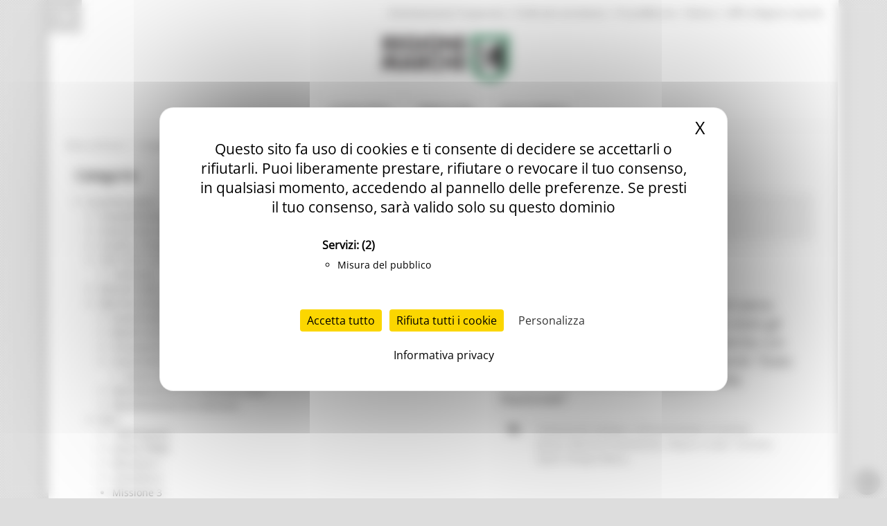

--- FILE ---
content_type: text/html; charset=utf-8
request_url: https://www.regione.marche.it/News-ed-Eventi/Categorie/Term/2349/Report%20e%20Dati
body_size: 18977
content:
<!-- Tempo di esecuzione: 47 ms -->
<!DOCTYPE html>
<html  lang="it-IT">
<head id="Head"><script src="/tarteaucitron/tarteaucitron.min.js"></script>
<script type="text/javascript">
    var _paq = window._paq = window._paq || [];
    _paq.push(['trackPageView']);
    _paq.push(['enableLinkTracking']);
    _paq.push(['optUserOut']);

    (function () {
        var u = "//webanalytics.regione.marche.it/";
        _paq.push(['setTrackerUrl', u + 'matomo.php']);
        _paq.push(['setSiteId', '1']);

        // Add this code below within the Matomo JavaScript tracker code
        // Important: the tracker url includes the /matomo.php
        var secondaryTrackerUrl = 'https://ingestion.webanalytics.italia.it/matomo.php';
        var secondaryWebsiteId = 'RBJ3Bbr3X6';
        // Also send all of the tracking data to this other Matomo server, in website ID 77
        _paq.push(['addTracker', secondaryTrackerUrl, secondaryWebsiteId]);
        // That's it!

        var d = document, g = d.createElement('script'), s = d.getElementsByTagName('script')[0];
        g.type = 'text/javascript'; g.async = true; g.src = u + 'matomo.js'; s.parentNode.insertBefore(g, s);
    })();
</script>
<script>
    var waitForTrackerCount = 0;
    function matomoWaitForTracker() {
        if (typeof _paq === 'undefined' || typeof tarteaucitron === 'undefined') {
            if (waitForTrackerCount < 40) {
                setTimeout(matomoWaitForTracker, 250);
                waitForTrackerCount++;
                return;
            }
        }
        // Initialise Tarteaucitron after the tracker is loaded script
        //tarteaucitron.init({
        //    //optionally add non-default Tarteaucitron configs here
        //});
        tarteaucitron.services.MatomoAnalytics = {
            "key": "MatomoAnalytics",
            "type": "analytic",
            "name": "Matomo Analytics",
            "needConsent": true,
            "cookies": ['_pk_id', '_pk_sess', '_pk_ref'],
            "js": function () {
                "use strict";
                // When user allow cookie
                ('Matomo cookies accepted');
                var _paq = window._paq = window._paq || [];
                _paq.push(['setConsentGiven']);
            },
            "fallback": function () {
                "use strict";
                // when use deny cookie
                ('Matomo cookies rejected');
                var _paq = window._paq = window._paq || [];
                _paq.push(['forgetConsentGiven']);
                _paq.push(['deleteCookies']);
            }
        };
        // Ensure that tarteaucitron is loaded before pushing the job
        tarteaucitron.job = tarteaucitron.job || [];
        tarteaucitron.job.push('MatomoAnalytics');
    }
    document.addEventListener('DOMContentLoaded', matomoWaitForTracker);

</script>
<script type="text/javascript">
    tarteaucitron.init({
        "privacyUrl": "/Informativa-privacy", /* Privacy policy url */
        "bodyPosition": "top", /* top to bring it as first element for accessibility */

        "hashtag": "#tarteaucitron", /* Open the panel with this hashtag */
        "cookieName": "tarteaucitron", /* Cookie name */

        "orientation": "middle", /* Banner position (top - bottom) */

        "groupServices": true, /* Group services by category */
        "showDetailsOnClick": true, /* Click to expand the description */
        "serviceDefaultState": "wait", /* Default state (true - wait - false) */

        "showAlertSmall": false, /* Show the small banner on bottom right */
        "cookieslist": false, /* Show the cookie list in a mini banner */
        "cookieslistEmbed": false, /* Show the cookie list on the control panel */

        "closePopup": true, /* Show a close X on the banner */

        "showIcon": true, /* Show cookie icon to manage cookies */
        //"iconSrc": "", /* Optionnal: URL or base64 encoded image */
        "iconPosition": "TopRight", /* Position of the cookie (BottomRight - BottomLeft - TopRight - TopLeft) */

        "adblocker": false, /* Show a Warning if an adblocker is detected */

        "DenyAllCta": true, /* Show the deny all button */
        "AcceptAllCta": true, /* Show the accept all button */
        "highPrivacy": true, /* HIGHLY RECOMMANDED Disable auto consent */
        "alwaysNeedConsent": false, /* Ask the consent for "Privacy by design" services */

        "handleBrowserDNTRequest": false, /* If Do Not Track == 1, disallow all */

        "removeCredit": true, /* Remove credit link */
        "moreInfoLink": false, /* Show more info link */

        "useExternalCss": false, /* Expert mode: do not load the tarteaucitron.css file */
        "useExternalJs": false, /* Expert mode: do not load the tarteaucitron js files */

        //"cookieDomain": ".my-multisite-domaine.fr", /* Shared cookie for multisite */

        "readmoreLink": "/Informativa-privacy", /* Change the default readmore link */

        "mandatory": true, /* Show a message about mandatory cookies */
        "mandatoryCta": false, /* Show the disabled accept button when mandatory on */

        //"customCloserId": "", /* Optional a11y: Custom element ID used to open the panel */

        "googleConsentMode": true, /* Enable Google Consent Mode v2 for Google ads & GA4 */
        "bingConsentMode": true, /* Enable Bing Consent Mode for Clarity & Bing Ads */
        "softConsentMode": false, /* Soft consent mode (consent is required to load the services) */

        "dataLayer": false, /* Send an event to dataLayer with the services status */
        "serverSide": false, /* Server side only, tags are not loaded client side */

        "partnersList": true /* Show the number of partners on the popup/middle banner */
    });
</script>
<script>
    tarteaucitron.user.matomoId = 1;
    (tarteaucitron.job = tarteaucitron.job || []).push('matomo');
</script>
<script>tarteaucitron.user.matomoHost = '//webanalytics.regione.marche.it/';</script><title>
	Regione Marche > News ed Eventi > Categorie
</title><meta id="MetaRobots" name="ROBOTS" content="INDEX, FOLLOW" /><link href="/Resources/Shared/stylesheets/dnndefault/7.0.0/default.css?cdv=250" type="text/css" rel="stylesheet"/><link href="/Portals/_default/admin.css?cdv=250" type="text/css" rel="stylesheet"/><link href="/DesktopModules/Blog/module.css?cdv=250" type="text/css" rel="stylesheet"/><link href="/Resources/Search/SearchSkinObjectPreview.css?cdv=250" type="text/css" rel="stylesheet"/><link href="/Portals/_default/Skins/Bravo/skin.css?cdv=250" type="text/css" rel="stylesheet"/><link href="/Portals/_default/Containers/Bravo/container.css?cdv=250" type="text/css" rel="stylesheet"/><link href="/Portals/0/portal.css?cdv=250" type="text/css" rel="stylesheet"/><link href="/DesktopModules/DDRMenu/RM_Accordion/RM_accordion.css?cdv=250" type="text/css" rel="stylesheet"/><link href="/DesktopModules/Blog/Templates/Dixit_categoryList/template.css?cdv=250" type="text/css" rel="stylesheet"/><link href="/DesktopModules/Blog/Templates/RM_listapostcategorie/template.css?cdv=250" type="text/css" rel="stylesheet"/><link href="/DesktopModules/Blog/Templates/RM_listapostcategorie/css/jquery.fancybox-1.3.4.css?cdv=250" type="text/css" rel="stylesheet"/><link href="/DesktopModules/Blog/Templates/RM_listapostcategorie/css/shCore.css?cdv=250" type="text/css" rel="stylesheet"/><link href="/DesktopModules/Blog/Templates/RM_listapostcategorie/css/shCoreDefault.css?cdv=250" type="text/css" rel="stylesheet"/><link href="/DesktopModules/Blog/Templates/RM_listapostcategorie/css/tipTip.css?cdv=250" type="text/css" rel="stylesheet"/><script src="/Resources/libraries/jQuery/03_05_01/jquery.js?cdv=250" type="text/javascript"></script><script src="/Resources/libraries/jQuery-Migrate/03_02_00/jquery-migrate.js?cdv=250" type="text/javascript"></script><script src="/Resources/libraries/jQuery-UI/01_12_01/jquery-ui.js?cdv=250" type="text/javascript"></script><!--[if IE 8]><link id="IE8Minus" rel="stylesheet" type="text/css" href="/Portals/_default/Skins/Bravo/css/ie8style.css" /><![endif]--><link rel="wlwmanifest" type="application/wlwmanifest+xml" href="/DesktopModules/Blog/API/Modules/Manifest?TabId=676&amp;ModuleId=6549" />   

		  <meta name="viewport" content="width=device-width, minimum-scale=1.0, maximum-scale=2.0" /><script>var __uzdbm_1 = "e847b085-883c-4aae-b07d-84833251b431";var __uzdbm_2 = "MDFiN2YxOGQtZDNvdS00MzcwLTkzMjUtZTU5OTdlZTFhNDdkJDMuMTIuNzYuMjA5";var __uzdbm_3 = "7f9000e847b085-883c-4aae-b07d-84833251b4311-17694408937370-00234b79b7946bdc39110";var __uzdbm_4 = "false";var __uzdbm_5 = "uzmx";var __uzdbm_6 = "7f9000cd66f184-6e6d-49f0-8e8c-54a397ab6ce91-17694408937370-9dbc21b47e04223f10";var __uzdbm_7 = "regione.marche.it";</script> <script>   (function (w, d, e, u, c, g, a, b) {     w["SSJSConnectorObj"] = w["SSJSConnectorObj"] || {       ss_cid: c,       domain_info: "auto",     };     w[g] = function (i, j) {       w["SSJSConnectorObj"][i] = j;     };     a = d.createElement(e);     a.async = true;     if (       navigator.userAgent.indexOf('MSIE') !== -1 ||       navigator.appVersion.indexOf('Trident/') > -1     ) {       u = u.replace("/advanced/", "/advanced/ie/");     }     a.src = u;     b = d.getElementsByTagName(e)[0];     b.parentNode.insertBefore(a, b);   })(     window, document, "script", "https://www.regione.marche.it/18f5227b-e27b-445a-a53f-f845fbe69b40/stormcaster.js", "d3ow", "ssConf"   );   ssConf("c1", "https://www.regione.marche.it");   ssConf("c3", "c99a4269-161c-4242-a3f0-28d44fa6ce24");   ssConf("au", "regione.marche.it");   ssConf("cu", "validate.perfdrive.com, ssc"); </script></head>
<body id="Body">
    
    <a href="#main" tabindex="0"></a>
    <form method="post" action="/News-ed-Eventi/Categorie/Term/2349/Report e Dati" id="Form" enctype="multipart/form-data">
<div class="aspNetHidden">
<input type="hidden" name="__EVENTTARGET" id="__EVENTTARGET" value="" />
<input type="hidden" name="__EVENTARGUMENT" id="__EVENTARGUMENT" value="" />
<input type="hidden" name="__VIEWSTATE" id="__VIEWSTATE" value="q6TyuB7Hr9BVSOe/wb7YvLKSenAQgNlXSk5boqXePfrzXFQqqllbSd/S1V2TrhtDdsi7VSiph7u8tqyx7xYMELZcz/z7ntLKJIn8gCJ184RwU+cimdCrp802MH3QAOJkcZ4e+qGaeFo7/Lah6W/1SdVHx67H2IrKNslJzE2OsKwYxTAOGn/AcVw3+HlT4SZ4drkDSQ6fAzsaYNEP13TxyC0p1TQvnUobTsXDiv0Vsd0+xeL1nrteMzrLbCWYP0M28MBhS6/yp4UGUbhScJdbRxo9EaWWSqrtKGZ4l04yDVVzALmg9bdp/nMQyvMlo7cQKV62E+lPcq8DF61eBD0h+lQIlWf8DfbMkDyuBUFJocUhxDTfgjuRE9ucnn0Mant/+DVqJEFehnKHCFwzLkMxJRRlDxdr0yHs/ftbpsvcVQtTZ45Ti77I8w+gzLJtPN5EJIqIhwVz/y4NRVSJigfK+V1Fi3vc8w+KjmySymGpIURhUGPjKRdtgd10M8LqUDqYFX9fUVZJzYUXWoVG56oKWoGkGKzru2flyb8TANdiDHmLmdudQjrzLbp6mhii1JxSdsJv0BS+7IeqxDCx76Wwq1WozhVq9oPagbq2jxd/YQbfWwQldEvw4AtydDFWzi6yd0uqA9oCsdLWXdsry+ig7AhGLDxrQgFc2nZ8oAp7SH+IgL1oLsS7z/GjDBFKIIHHDO0OvQJAFca22WQSPGx0LggX1G44IjkX2McytmQd4QPYtLU/mqZfVfRqbDL+uWeFq1v6/wViMburL0p9suBgsThP+Oi10hUk+Z/eV/cRWSRj/[base64]/JDlyZkMn87mOFYOBO0Lu9r9HONcBMQWypGNnmjaeltNJmKEW+kbgQjRckVFSmHT3luQKLe/VHHY2AUarhtYR7arkptOwMUNNwh1ZL676HGkFUD+nOh4FMrnwkSI5pwbkzHOfpoyW5Q==" />
</div>

<script type="text/javascript">
//<![CDATA[
var theForm = document.forms['Form'];
if (!theForm) {
    theForm = document.Form;
}
function __doPostBack(eventTarget, eventArgument) {
    if (!theForm.onsubmit || (theForm.onsubmit() != false)) {
        theForm.__EVENTTARGET.value = eventTarget;
        theForm.__EVENTARGUMENT.value = eventArgument;
        theForm.submit();
    }
}
//]]>
</script>


<script src="/WebResource.axd?d=pynGkmcFUV32TwhlyYzKH0puyoQmWBjHV0RwrrI4kTylQO_RLvTS4CAsRys1&amp;t=638460274960000000" type="text/javascript"></script>

<script type="text/javascript">
//<![CDATA[
var appPath=''
//]]>
</script>
<script type="text/javascript">
//<![CDATA[
var blogService
jQuery(function ($) {
 blogService = new BlogService($, {
   serverErrorText: 'An error occurred while processing the request. Please try again later.',
   serverErrorWithDescriptionText: 'An error occurred while processing the request: ',
   errorBoxId: '#blogServiceErrorBox6549'
  },
  6549);
});

//]]>
</script>
<script type="text/javascript">
//<![CDATA[
var __cultureInfo = {"name":"it-IT","numberFormat":{"CurrencyDecimalDigits":2,"CurrencyDecimalSeparator":",","IsReadOnly":false,"CurrencyGroupSizes":[3],"NumberGroupSizes":[3],"PercentGroupSizes":[3],"CurrencyGroupSeparator":".","CurrencySymbol":"€","NaNSymbol":"NaN","CurrencyNegativePattern":8,"NumberNegativePattern":1,"PercentPositivePattern":1,"PercentNegativePattern":1,"NegativeInfinitySymbol":"-∞","NegativeSign":"-","NumberDecimalDigits":2,"NumberDecimalSeparator":",","NumberGroupSeparator":".","CurrencyPositivePattern":3,"PositiveInfinitySymbol":"∞","PositiveSign":"+","PercentDecimalDigits":2,"PercentDecimalSeparator":",","PercentGroupSeparator":".","PercentSymbol":"%","PerMilleSymbol":"‰","NativeDigits":["0","1","2","3","4","5","6","7","8","9"],"DigitSubstitution":1},"dateTimeFormat":{"AMDesignator":"","Calendar":{"MinSupportedDateTime":"\/Date(-62135596800000)\/","MaxSupportedDateTime":"\/Date(253402297199999)\/","AlgorithmType":1,"CalendarType":1,"Eras":[1],"TwoDigitYearMax":2049,"IsReadOnly":false},"DateSeparator":"/","FirstDayOfWeek":1,"CalendarWeekRule":2,"FullDateTimePattern":"dddd d MMMM yyyy HH:mm:ss","LongDatePattern":"dddd d MMMM yyyy","LongTimePattern":"HH:mm:ss","MonthDayPattern":"d MMMM","PMDesignator":"","RFC1123Pattern":"ddd, dd MMM yyyy HH\u0027:\u0027mm\u0027:\u0027ss \u0027GMT\u0027","ShortDatePattern":"dd/MM/yyyy","ShortTimePattern":"HH:mm","SortableDateTimePattern":"yyyy\u0027-\u0027MM\u0027-\u0027dd\u0027T\u0027HH\u0027:\u0027mm\u0027:\u0027ss","TimeSeparator":":","UniversalSortableDateTimePattern":"yyyy\u0027-\u0027MM\u0027-\u0027dd HH\u0027:\u0027mm\u0027:\u0027ss\u0027Z\u0027","YearMonthPattern":"MMMM yyyy","AbbreviatedDayNames":["dom","lun","mar","mer","gio","ven","sab"],"ShortestDayNames":["do","lu","ma","me","gi","ve","sa"],"DayNames":["domenica","lunedì","martedì","mercoledì","giovedì","venerdì","sabato"],"AbbreviatedMonthNames":["gen","feb","mar","apr","mag","giu","lug","ago","set","ott","nov","dic",""],"MonthNames":["gennaio","febbraio","marzo","aprile","maggio","giugno","luglio","agosto","settembre","ottobre","novembre","dicembre",""],"IsReadOnly":false,"NativeCalendarName":"calendario gregoriano","AbbreviatedMonthGenitiveNames":["gen","feb","mar","apr","mag","giu","lug","ago","set","ott","nov","dic",""],"MonthGenitiveNames":["gennaio","febbraio","marzo","aprile","maggio","giugno","luglio","agosto","settembre","ottobre","novembre","dicembre",""]},"eras":[1,"d.C.",null,0]};//]]>
</script>

<script src="/ScriptResource.axd?d=D9drwtSJ4hBlj_fba0jFEik_j2pQJQZpGLulCQEfWddT7ajqXmluokZR7msQEyvyLY97NGcTjQCQlxIpoh12OqyUL2yd5ilX-whHz3_t0jYJ238Gv337tO3pmOnjZo_abifZ7yBYjs2k1Eai0&amp;t=74258c30" type="text/javascript"></script>
<script type="text/javascript">
//<![CDATA[
if (typeof(Sys) === 'undefined') throw new Error('ASP.NET Ajax client-side framework failed to load.');
//]]>
</script>

<script src="/ScriptResource.axd?d=JnUc-DEDOM7s19LLlVdmCmGICJzBndNHxwUGUgR7d401fXNy_6SIzdaruiWrIzPSUSGvERkqxPTdn-2o_D7-1jeEP0QXMdF1prFQa1_SjhWj7TAsGDBrcQbLlQyUNeZLYk9BNLPjylnR1YHBIYSewK0c--g1&amp;t=74258c30" type="text/javascript"></script>
<div class="aspNetHidden">

	<input type="hidden" name="__VIEWSTATEGENERATOR" id="__VIEWSTATEGENERATOR" value="CA0B0334" />
	<input type="hidden" name="__VIEWSTATEENCRYPTED" id="__VIEWSTATEENCRYPTED" value="" />
</div><script src="/js/dnn.js?cdv=250" type="text/javascript"></script><script src="/Resources/Shared/Scripts/jquery/jquery.hoverIntent.min.js?cdv=250" type="text/javascript"></script><script src="/DesktopModules/Blog/js/jquery.timeago.js?cdv=250" type="text/javascript"></script><script src="/DesktopModules/Blog/js/it/jquery.timeago.it.js?cdv=250" type="text/javascript"></script><script src="/DesktopModules/Blog/js/dotnetnuke.blog.js?cdv=250" type="text/javascript"></script><script src="/js/Debug/dnncore.js?cdv=250" type="text/javascript"></script><script src="/Resources/Search/SearchSkinObjectPreview.js?cdv=250" type="text/javascript"></script><script src="/js/Debug/dnn.servicesframework.js?cdv=250" type="text/javascript"></script><script src="/DesktopModules/DDRMenu/RM_Accordion/RM_LeftMenu.js?cdv=250" type="text/javascript"></script><script src="/DesktopModules/Blog/Templates/RM_listapostcategorie/template.js?cdv=250" type="text/javascript"></script><script src="/DesktopModules/Blog/Templates/RM_listapostcategorie/js/jquery.sharrre.min.js?cdv=250" type="text/javascript"></script><script src="/DesktopModules/Blog/Templates/RM_listapostcategorie/js/shCore.js?cdv=250" type="text/javascript"></script><script src="/Resources/Shared/Scripts/dnn.jquery.js?cdv=250" type="text/javascript"></script><script type="text/javascript">
//<![CDATA[
Sys.WebForms.PageRequestManager._initialize('ScriptManager', 'Form', [], [], [], 90, '');
//]]>
</script>

        
        
        
<!--[if lt IE 9]>
<script src="https://html5shim.googlecode.com/svn/trunk/html5.js"></script>
<![endif]-->





<div id="ControlPanelWrapper">
    

    </div>
<div id="skin_wrapper" class="boxed">
<link property='stylesheet' id="headerCSS" rel="stylesheet" href="/Portals/_default/Skins/Bravo/commonparts/Header3.css">




<!-- Begin Cookie Consent plugin by Silktide - http://silktide.com/cookieconsent -->

<!-- Across Tabs -->
<script type="text/javascript">
    $(function () {
        var hash = window.location.hash;
        hash && $('ul.nav a[href="' + hash + '"]').tab('show');
    });
</script>

<!-- End Cookie Consent plugin -->
<style>
    #RM_leftMenu li.selected > a > span {
        background-color: #074392;
        color: #fff !important;
        font-weight: bolder !important;
    }

    #RM_leftMenu .RM_leftRoot > li.rootnode-container > a > span {
        border: 1px solid #074392;
    }

    #RM_leftMenu li.item a span:hover {
        border: 1px solid #074392;
    }
</style>
<!--start skin header-->
<header id="HeaderThree">
    <div class="Rm_Header_wrapper">
        <!--start skin top-->
        <section class="skin_top">
            <div class="skin_width clearafter">
                <div id="Search">
                    <span id="dnn_Header3_dnnSEARCH_ClassicSearch">
    
    
    <span class="searchInputContainer" data-moreresults="Guarda Altri Risultati" data-noresult="Nessun Risultato Trovato">
        <input name="dnn$Header3$dnnSEARCH$txtSearch" type="text" maxlength="255" size="20" id="dnn_Header3_dnnSEARCH_txtSearch" class="NormalTextBox" aria-label="Ricerca" autocomplete="off" placeholder="Ricerca..." />
        <a class="dnnSearchBoxClearText" title="Clear search text"></a>
    </span>
    <a id="dnn_Header3_dnnSEARCH_cmdSearch" class="searchcss" href="javascript:__doPostBack(&#39;dnn$Header3$dnnSEARCH$cmdSearch&#39;,&#39;&#39;)">Ricerca</a>
</span>


<script type="text/javascript">
    $(function() {
        if (typeof dnn != "undefined" && typeof dnn.searchSkinObject != "undefined") {
            var searchSkinObject = new dnn.searchSkinObject({
                delayTriggerAutoSearch : 400,
                minCharRequiredTriggerAutoSearch : 2,
                searchType: 'S',
                enableWildSearch: true,
                cultureCode: 'it-IT',
                portalId: -1
                }
            );
            searchSkinObject.init();
            
            
            // attach classic search
            var siteBtn = $('#dnn_Header3_dnnSEARCH_SiteRadioButton');
            var webBtn = $('#dnn_Header3_dnnSEARCH_WebRadioButton');
            var clickHandler = function() {
                if (siteBtn.is(':checked')) searchSkinObject.settings.searchType = 'S';
                else searchSkinObject.settings.searchType = 'W';
            };
            siteBtn.on('change', clickHandler);
            webBtn.on('change', clickHandler);
            
            
        }
    });
</script>

                </div>
                <div class="user_bar clearafter">
                    <div class="language_position">
                        <div class="language-object" >


</div>
                    </div>

                    
                    <div class="user_style">
                        <a class="Login" href="/Amministrazione_Trasparente">Amministrazione Trasparente</a>
                        |
						<a class="Login" href="/Entra-in-Regione/Profile-del-committente">Profilo del committente</a>
                        |
		                <a class="Login" href="https://procedimenti.regione.marche.it/">ProcediMarche</a>
                        |
		                <a class="Login" href="/Rubrica">Rubrica</a>
                        |
		                <a class="Login" href="/URP">URP: la Regione risponde</a>
                        

                        <!-- <a id="dnn_Header3_dnnLOGIN_loginLink" title="Login" class="Login" rel="nofollow" onclick="this.disabled=true;" href="https://www.regione.marche.it/Login?returnurl=%2fNews-ed-Eventi%2fCategorie%2fTerm%2f2349%2fReport+e+Dati">Login</a>
 -->
                    </div>
                    
                </div>
            </div>
        </section>
        <!--end skin top3-->
        <!--start logo bar -->
        <section class="skin_header">
            <div class="skin_width clearafter">
                <div class="logo_style clearafter">
                    <!--site logo-->
                    <div class="site_logo">
                        <a id="dnn_Header3_dnnLOGO_hypLogo" title="Regione Marche" aria-label="Regione Marche" href="https://www.regione.marche.it/"><img id="dnn_Header3_dnnLOGO_imgLogo" src="/Portals/0/Images/LogoSmall.png?ver=Ur2iQF2w8cQv8TbBK_u4jg%3d%3d" alt="Regione Marche" /></a>
                    </div>
                    <!--mobile menu button-->
                    <div class="mobile_nav">
                        <a href="#" class="menuclick">
                            <img alt="Menu" class="click_img" src="/Portals/_default/skins/bravo/commonparts/images/blank.gif" /></a>
                    </div>
                </div>
            </div>
        </section>
        <section id="skin_menu">
            <div class="skin_width clearafter">
                <nav class="menu_box ">

                    <div id="standardMenu">
                        <ul class="rootMenu" role="menu">
                            <li class="item first haschild child-1" aria-haspopup="true" role="menuitem">
                                <a href="/">
                                    <span>In Primo Piano<i class="navarrow"></i></span>
                                </a>
                            </li>
                            <li class="item selected haschild child-2" role="menuitem">
                                <a href="/Temi">
                                    <span>Regione Utile<i class="navarrow"></i></span>
                                </a>
                            </li>
                            <li class="item haschild child-3" aria-haspopup="true" role="menuitem">
                                <a href="/Entra-in-Regione">
                                    <span>Entra in Regione<i class="navarrow"></i></span></a></li>
                        </ul>
                    </div>
                </nav>
            </div>
        </section>
        <!--end logo bar -->
    </div>
</header>
<!--end skin header-->


<script>
    $("#HeaderThree").find(".child-4").hide()
</script>





<div id="dnn_HeaderPane" class="headerpane DNNEmptyPane"></div>
    <div id="dnn_ContactPane" class="contactpane"><div class="DnnModule DnnModule-DDRMenu DnnModule-38993"><a name="38993"></a><div id="dnn_ctr38993_ContentPane"><!-- Start_Module_38993 --><style type="text/css">
#RM_leftMenu li.selected > a > span{ background-color: #5A5959; color: #fff !important; font-weight: bolder !important;}
#RM_leftMenu .RM_leftRoot > li.rootnode-container > a > span{ border: 1px solid #5A5959;}
#RM_leftMenu li.item a  span:hover{ border: 1px solid #5A5959;}
</style><div id="dnn_ctr38993_ModuleContent" class="DNNModuleContent ModDDRMenuC">
	
</div><!-- End_Module_38993 --></div>
</div></div>
    <!--start page name-->
    <section class="page_name">
        <div class="skin_width pagename_style">
            <!-- <h1>Categorie</h1> -->
            <span id="dnn_dnnBREADCRUMB_lblBreadCrumb" itemprop="breadcrumb" itemscope="" itemtype="https://schema.org/breadcrumb"><span itemscope itemtype="http://schema.org/BreadcrumbList"><span itemprop="itemListElement" itemscope itemtype="http://schema.org/ListItem"><a href="https://www.regione.marche.it/News-ed-Eventi" class="Breadcrumb" itemprop="item"><span itemprop="name">News ed Eventi</span></a><meta itemprop="position" content="1" /></span>  /  <span itemprop="itemListElement" itemscope itemtype="http://schema.org/ListItem"><a href="https://www.regione.marche.it/News-ed-Eventi/Categorie" class="Breadcrumb" itemprop="item"><span itemprop="name">Categorie</span></a><meta itemprop="position" content="2" /></span></span></span>
            <div class="breadcrumb_style">
            </div>
        </div>
    </section>
    <!--end page name-->
    <!--start skin main-->
    <div class="skin_main">
        <section class="skin_main">
            <div class="skin_width">
                <div class="skin_top_content">
                    <div class="row dnnpane">
                        <div id="dnn_TopTitleGrid12" class="l_five_grid12 col-sm-12 DNNEmptyPane"></div>
                    </div>
                    <div class="LM_main_content clearafter">

                        <section class="col-sm-4">
                            <nav class="navbar navbar-default collapsed" id="leftside_Rm_menu">
                                <!-- Brand and toggle get grouped for better mobile display -->
                                <div class="navbar-header">
                                    <button type="button" id="c_b_m" class="btn-block navbar-toggle" data-toggle="collapse" data-target="#prova3">
                                        <span class="sr-only">Toggle navigation</span>
                                        <span style="text-align: center;">MENU & Contatti</span>
                                        <span style="margin: 3px auto;" class="icon-bar"></span>
                                        <span style="margin: 3px auto;" class="icon-bar"></span>
                                        <span style="margin: 3px auto;" class="icon-bar"></span>
                                    </button>
                                </div>
                                <div class="navbar-collapse collapse" id="prova3" style="height: 1px;">
                                    <div id="dnn_LeftSidePane" class="leftsidepane"><div class="DnnModule DnnModule-Blog DnnModule-6554"><a name="6554"></a>

<div class="Bt1_style">
  <div class="Bt1_top clearafter">
    <div class="c_icon">
      
    </div>
    <h2 class="c_title">
      <span id="dnn_ctr6554_dnnTITLE_titleLabel" class="c_title_black">Categorie</span>



    </h2>
  </div>
  <div class="c_content_style">
    <div id="dnn_ctr6554_ContentPane" class="Bt1_content"><!-- Start_Module_6554 --><div id="dnn_ctr6554_ModuleContent" class="DNNModuleContent ModBlogC">
	



<div id="blogServiceErrorBox6554"></div>

<div id="categoryList6554" class="categoryList_list">
</div>
<script type="text/javascript">
 var catList = [
 {id: 2661, text: "1000 Esperti", link: "/News-ed-Eventi/Categorie/Term/2661/1000 Esperti", parentId: 2659},{id: 2770, text: "Aiuti di stato", link: "/News-ed-Eventi/Categorie/Term/2770/Aiuti di stato", parentId: 44},{id: 2498, text: "Artigianato", link: "/News-ed-Eventi/Categorie/Term/2498/Artigianato", parentId: 46},{id: 2542, text: "Artigianato bandi", link: "/News-ed-Eventi/Categorie/Term/2542/Artigianato bandi", parentId: 46},{id: 2769, text: "ATIM", link: "/News-ed-Eventi/Categorie/Term/2769/ATIM", parentId: 50},{id: 2739, text: "Attività Eures", link: "/News-ed-Eventi/Categorie/Term/2739/Attività Eures", parentId: 47},{id: 2673, text: "Attività Ittiche", link: "/News-ed-Eventi/Categorie/Term/2673/Attività Ittiche", parentId: 46},{id: 2754, text: "bandi attrazione investimenti", link: "/News-ed-Eventi/Categorie/Term/2754/bandi attrazione investimenti", parentId: 2672},{id: 2711, text: "bandi internazionalizzazione", link: "/News-ed-Eventi/Categorie/Term/2711/bandi internazionalizzazione", parentId: 2631},{id: 2710, text: "Bandi ricerca e innovazione", link: "/News-ed-Eventi/Categorie/Term/2710/Bandi ricerca e innovazione", parentId: 2631},{id: 2877, text: "Bussola digitale", link: "/News-ed-Eventi/Categorie/Term/2877/Bussola digitale", parentId: 34},{id: 3994, text: "Cambiamenti climatici", link: "/News-ed-Eventi/Categorie/Term/3994/Cambiamenti climatici", parentId: 41},{id: 2675, text: "Competitività delle imprese", link: "/News-ed-Eventi/Categorie/Term/2675/Competitività delle imprese", parentId: 28},{id: 2532, text: "Comunicati stampa", link: "/News-ed-Eventi/Categorie/Term/2532/Comunicati stampa", parentId: 28},{id: 2674, text: "Cooperazione", link: "/News-ed-Eventi/Categorie/Term/2674/Cooperazione", parentId: 46},{id: 2649, text: "Cooperazione internazionale", link: "/News-ed-Eventi/Categorie/Term/2649/Cooperazione internazionale", parentId: 44},{id: 2911, text: "Credito e finanza", link: "/News-ed-Eventi/Categorie/Term/2911/Credito e finanza", parentId: 28},{id: 2934, text: "CRRDD", link: "/News-ed-Eventi/Categorie/Term/2934/CRRDD", parentId: 35},{id: 3970, text: "CSR 2023-2027", link: "/News-ed-Eventi/Categorie/Term/3970/CSR 2023-2027", parentId: 28},{id: 2493, text: "DigiPalm", link: "/News-ed-Eventi/Categorie/Term/2493/DigiPalm", parentId: 34},{id: 2947, text: "Disturbi cognitivi e demenze", link: "/News-ed-Eventi/Categorie/Term/2947/Disturbi cognitivi e demenze", parentId: 51},{id: 3966, text: "Elezioni 2025", link: "/News-ed-Eventi/Categorie/Term/3966/Elezioni 2025", parentId: 28},{id: 2752, text: "Emergenza Alluvione 2022", link: "/News-ed-Eventi/Categorie/Term/2752/Emergenza Alluvione 2022", parentId: 49},{id: 2937, text: "Emergenza alluvione settembre 2024", link: "/News-ed-Eventi/Categorie/Term/2937/Emergenza alluvione settembre 2024", parentId: 49},{id: 2633, text: "Emergenza Ucraina", link: "/News-ed-Eventi/Categorie/Term/2633/Emergenza Ucraina", parentId: 49},{id: 1161, text: "Eventi", link: "/News-ed-Eventi/Categorie/Term/1161/Eventi", parentId: 1160},{id: 2896, text: "Eventi metereologici Maggio 2023", link: "/News-ed-Eventi/Categorie/Term/2896/Eventi metereologici Maggio 2023", parentId: 49},{id: 2715, text: "Eventi PNRR", link: "/News-ed-Eventi/Categorie/Term/2715/Eventi PNRR", parentId: 2659},{id: 2544, text: "Expo Dubai 2020", link: "/News-ed-Eventi/Categorie/Term/2544/Expo Dubai 2020", parentId: 44},{id: 2511, text: "GTM 2021", link: "/News-ed-Eventi/Categorie/Term/2511/GTM 2021", parentId: 52},{id: 2892, text: "Infrastrutture", link: "/News-ed-Eventi/Categorie/Term/2892/Infrastrutture", parentId: 45},{id: 2632, text: "Innovazione bandi", link: "/News-ed-Eventi/Categorie/Term/2632/Innovazione bandi", parentId: 2631},{id: 3980, text: "Interventi", link: "/News-ed-Eventi/Categorie/Term/3980/Interventi", parentId: 3970},{id: 2643, text: "Interviste", link: "/News-ed-Eventi/Categorie/Term/2643/Interviste", parentId: 1165},{id: 3971, text: "Invecchiamento Attivo", link: "/News-ed-Eventi/Categorie/Term/3971/Invecchiamento Attivo", parentId: 35},{id: 2672, text: "InvestinMarche", link: "/News-ed-Eventi/Categorie/Term/2672/InvestinMarche", parentId: 2631},{id: 2463, text: "Itinerari CulturaSmart", link: "/News-ed-Eventi/Categorie/Term/2463/Itinerari CulturaSmart", parentId: 52},{id: 3952, text: "Manifestazione di interesse 2025", link: "/News-ed-Eventi/Categorie/Term/3952/Manifestazione di interesse 2025", parentId: 2631},{id: 2641, text: "Manifestazioni di interesse", link: "/News-ed-Eventi/Categorie/Term/2641/Manifestazioni di interesse", parentId: 2631},{id: 2631, text: "Marche Innovazione", link: "/News-ed-Eventi/Categorie/Term/2631/Marche Innovazione", parentId: 28},{id: 2478, text: "Marche sicure", link: "/News-ed-Eventi/Categorie/Term/2478/Marche sicure", parentId: 53},{id: 2859, text: "Marchio QM", link: "/News-ed-Eventi/Categorie/Term/2859/Marchio QM", parentId: 29},{id: 2667, text: "Missione 1", link: "/News-ed-Eventi/Categorie/Term/2667/Missione 1", parentId: 2659},{id: 2668, text: "missione 2", link: "/News-ed-Eventi/Categorie/Term/2668/missione 2", parentId: 2659},{id: 2669, text: "Missione 3", link: "/News-ed-Eventi/Categorie/Term/2669/Missione 3", parentId: 2659},{id: 2714, text: "Missione 4", link: "/News-ed-Eventi/Categorie/Term/2714/Missione 4", parentId: 2659},{id: 2670, text: "Missione 5", link: "/News-ed-Eventi/Categorie/Term/2670/Missione 5", parentId: 2659},{id: 2671, text: "Missione 6", link: "/News-ed-Eventi/Categorie/Term/2671/Missione 6", parentId: 2659},{id: 2719, text: "Pesca Acque Interne", link: "/News-ed-Eventi/Categorie/Term/2719/Pesca Acque Interne", parentId: 50},{id: 2497, text: "Piano vaccini", link: "/News-ed-Eventi/Categorie/Term/2497/Piano vaccini", parentId: 2440},{id: 2464, text: "Piattaforma210", link: "/News-ed-Eventi/Categorie/Term/2464/Piattaforma210", parentId: 34},{id: 2659, text: "Pnrr", link: "/News-ed-Eventi/Categorie/Term/2659/Pnrr", parentId: 28},{id: 2921, text: "Progetto Gear Up!", link: "/News-ed-Eventi/Categorie/Term/2921/Progetto Gear Up!", parentId: 44},{id: 2472, text: "Sala stampa", link: "/News-ed-Eventi/Categorie/Term/2472/Sala stampa", parentId: 2422},{id: 2487, text: "Screening", link: "/News-ed-Eventi/Categorie/Term/2487/Screening", parentId: 2440},{id: 2750, text: "Scuola della PA", link: "/News-ed-Eventi/Categorie/Term/2750/Scuola della PA", parentId: 53},{id: 2449, text: "Soggetto aggregatore", link: "/News-ed-Eventi/Categorie/Term/2449/Soggetto aggregatore", parentId: 53},{id: 2543, text: "Sorteggi", link: "/News-ed-Eventi/Categorie/Term/2543/Sorteggi", parentId: 51},{id: 2504, text: "Storie", link: "/News-ed-Eventi/Categorie/Term/2504/Storie", parentId: 46},{id: 2642, text: "Storie dal cratere", link: "/News-ed-Eventi/Categorie/Term/2642/Storie dal cratere", parentId: 1165},{id: 2738, text: "SUAM", link: "/News-ed-Eventi/Categorie/Term/2738/SUAM", parentId: 53},{id: 2893, text: "Trasporti", link: "/News-ed-Eventi/Categorie/Term/2893/Trasporti", parentId: 45},{id: 41, text: "Ambiente", link: "/News-ed-Eventi/Categorie/Term/41/Ambiente", parentId: 28},{id: 2333, text: "Annunci in evidenza USR", link: "/News-ed-Eventi/Categorie/Term/2333/Annunci in evidenza USR", parentId: 1165},{id: 2334, text: "Annunci Soggetto Attuatore Sisma", link: "/News-ed-Eventi/Categorie/Term/2334/Annunci Soggetto Attuatore Sisma", parentId: 105},{id: 2191, text: "Appuntamenti", link: "/News-ed-Eventi/Categorie/Term/2191/Appuntamenti", parentId: 2190},{id: 2370, text: "Bandi PRIMM", link: "/News-ed-Eventi/Categorie/Term/2370/Bandi PRIMM", parentId: 2351},{id: 2339, text: "Blog Tour", link: "/News-ed-Eventi/Categorie/Term/2339/Blog Tour", parentId: 2338},{id: 2269, text: "Caccia", link: "/News-ed-Eventi/Categorie/Term/2269/Caccia", parentId: 50},{id: 2270, text: "Centri Impiego", link: "/News-ed-Eventi/Categorie/Term/2270/Centri Impiego", parentId: 47},{id: 2338, text: "Comunicazione", link: "/News-ed-Eventi/Categorie/Term/2338/Comunicazione", parentId: 2337},{id: 2440, text: "Coronavirus", link: "/News-ed-Eventi/Categorie/Term/2440/Coronavirus", parentId: 51},{id: 2286, text: "Delegazione Bruxelles", link: "/News-ed-Eventi/Categorie/Term/2286/Delegazione Bruxelles", parentId: 44},{id: 2345, text: "Educational Tour", link: "/News-ed-Eventi/Categorie/Term/2345/Educational Tour", parentId: 2344},{id: 90, text: "Enti", link: "/News-ed-Eventi/Categorie/Term/90/Enti", parentId: 89},{id: 28, text: "In primo piano", link: "/News-ed-Eventi/Categorie/Term/28/In primo piano", parentId: 0},{id: 2424, text: "per Candidati", link: "/News-ed-Eventi/Categorie/Term/2424/per Candidati", parentId: 2422},{id: 2213, text: "Piano BUL", link: "/News-ed-Eventi/Categorie/Term/2213/Piano BUL", parentId: 34},{id: 2266, text: "Racconti", link: "/News-ed-Eventi/Categorie/Term/2266/Racconti", parentId: 1162},{id: 2426, text: "REM", link: "/News-ed-Eventi/Categorie/Term/2426/REM", parentId: 41},{id: 2299, text: "SBM", link: "/News-ed-Eventi/Categorie/Term/2299/SBM", parentId: 52},{id: 2259, text: "Tributi", link: "/News-ed-Eventi/Categorie/Term/2259/Tributi", parentId: 54},{id: 46, text: "Attività Produttive", link: "/News-ed-Eventi/Categorie/Term/46/Attività Produttive", parentId: 28},{id: 2340, text: "Campagne", link: "/News-ed-Eventi/Categorie/Term/2340/Campagne", parentId: 2338},{id: 2358, text: "Casa", link: "/News-ed-Eventi/Categorie/Term/2358/Casa", parentId: 2351},{id: 65, text: "Eventi FESR FSE", link: "/News-ed-Eventi/Categorie/Term/65/Eventi FESR FSE", parentId: 44},{id: 2342, text: "Eventi Promozione", link: "/News-ed-Eventi/Categorie/Term/2342/Eventi Promozione", parentId: 2337},{id: 2346, text: "Fiere", link: "/News-ed-Eventi/Categorie/Term/2346/Fiere", parentId: 2344},{id: 2337, text: "Marche Promozione", link: "/News-ed-Eventi/Categorie/Term/2337/Marche Promozione", parentId: 50},{id: 2423, text: "Per operatori e Comuni", link: "/News-ed-Eventi/Categorie/Term/2423/Per operatori e Comuni", parentId: 2422},{id: 1164, text: "PSR news", link: "/News-ed-Eventi/Categorie/Term/1164/PSR news", parentId: 1160},{id: 2192, text: "Segnalazioni", link: "/News-ed-Eventi/Categorie/Term/2192/Segnalazioni", parentId: 2190},{id: 2410, text: "Sviluppo sostenibile", link: "/News-ed-Eventi/Categorie/Term/2410/Sviluppo sostenibile", parentId: 41},{id: 91, text: "Volontari", link: "/News-ed-Eventi/Categorie/Term/91/Volontari", parentId: 89},{id: 115, text: "Avvisi", link: "/News-ed-Eventi/Categorie/Term/115/Avvisi", parentId: 28},{id: 2352, text: "Come fare per", link: "/News-ed-Eventi/Categorie/Term/2352/Come fare per", parentId: 2351},{id: 66, text: "Fondi Europei", link: "/News-ed-Eventi/Categorie/Term/66/Fondi Europei", parentId: 44},{id: 2341, text: "Press Tour", link: "/News-ed-Eventi/Categorie/Term/2341/Press Tour", parentId: 2338},{id: 2347, text: "Progetti", link: "/News-ed-Eventi/Categorie/Term/2347/Progetti", parentId: 2344},{id: 2343, text: "Programmazione", link: "/News-ed-Eventi/Categorie/Term/2343/Programmazione", parentId: 2337},{id: 52, text: "Cultura", link: "/News-ed-Eventi/Categorie/Term/52/Cultura", parentId: 28},{id: 2360, text: "Cultura PRIMM", link: "/News-ed-Eventi/Categorie/Term/2360/Cultura PRIMM", parentId: 2351},{id: 2344, text: "Promozione", link: "/News-ed-Eventi/Categorie/Term/2344/Promozione", parentId: 2337},{id: 2348, text: "Workshop", link: "/News-ed-Eventi/Categorie/Term/2348/Workshop", parentId: 2344},{id: 42, text: "Edilizia Lavori Pubblici", link: "/News-ed-Eventi/Categorie/Term/42/Edilizia Lavori Pubblici", parentId: 28},{id: 2362, text: "Formazione professionale PRIMM", link: "/News-ed-Eventi/Categorie/Term/2362/Formazione professionale PRIMM", parentId: 2351},{id: 2349, text: "Report e Dati", link: "/News-ed-Eventi/Categorie/Term/2349/Report e Dati", parentId: 2337},{id: 2422, text: "Elezioni 2020", link: "/News-ed-Eventi/Categorie/Term/2422/Elezioni 2020", parentId: 28},{id: 2357, text: "Istruzione PRIMM", link: "/News-ed-Eventi/Categorie/Term/2357/Istruzione PRIMM", parentId: 2351},{id: 2409, text: "Turismo", link: "/News-ed-Eventi/Categorie/Term/2409/Turismo", parentId: 2337},{id: 43, text: "Energia", link: "/News-ed-Eventi/Categorie/Term/43/Energia", parentId: 28},{id: 2359, text: "Lavoro PRIMM", link: "/News-ed-Eventi/Categorie/Term/2359/Lavoro PRIMM", parentId: 2351},{id: 53, text: "Enti Locali e PA", link: "/News-ed-Eventi/Categorie/Term/53/Enti Locali e PA", parentId: 28},{id: 2369, text: "Normativa PRIMM", link: "/News-ed-Eventi/Categorie/Term/2369/Normativa PRIMM", parentId: 2351},{id: 2265, text: "EU Direct", link: "/News-ed-Eventi/Categorie/Term/2265/EU Direct", parentId: 28},{id: 2356, text: "Salute PRIMM", link: "/News-ed-Eventi/Categorie/Term/2356/Salute PRIMM", parentId: 2351},{id: 44, text: "Europa ed Estero", link: "/News-ed-Eventi/Categorie/Term/44/Europa ed Estero", parentId: 28},{id: 2353, text: "Servizi", link: "/News-ed-Eventi/Categorie/Term/2353/Servizi", parentId: 2351},{id: 54, text: "Finanze", link: "/News-ed-Eventi/Categorie/Term/54/Finanze", parentId: 28},{id: 2361, text: "Sociale PRIMM", link: "/News-ed-Eventi/Categorie/Term/2361/Sociale PRIMM", parentId: 2351},{id: 2331, text: "Garanzia Giovani", link: "/News-ed-Eventi/Categorie/Term/2331/Garanzia Giovani", parentId: 28},{id: 2212, text: "Giovani", link: "/News-ed-Eventi/Categorie/Term/2212/Giovani", parentId: 28},{id: 45, text: "Infrastrutture e Trasporti", link: "/News-ed-Eventi/Categorie/Term/45/Infrastrutture e Trasporti", parentId: 28},{id: 55, text: "Istruzione Formazione e Diritto allo studio", link: "/News-ed-Eventi/Categorie/Term/55/Istruzione Formazione e Diritto allo studio", parentId: 28},{id: 2389, text: "l8perilfuturo", link: "/News-ed-Eventi/Categorie/Term/2389/l8perilfuturo", parentId: 28},{id: 47, text: "Lavoro Formazione professionale", link: "/News-ed-Eventi/Categorie/Term/47/Lavoro Formazione professionale", parentId: 28},{id: 1162, text: "Marchigiani nel mondo", link: "/News-ed-Eventi/Categorie/Term/1162/Marchigiani nel mondo", parentId: 28},{id: 2351, text: "Migranti Marche", link: "/News-ed-Eventi/Categorie/Term/2351/Migranti Marche", parentId: 28},{id: 2211, text: "ODS", link: "/News-ed-Eventi/Categorie/Term/2211/ODS", parentId: 28},{id: 2190, text: "ORPS", link: "/News-ed-Eventi/Categorie/Term/2190/ORPS", parentId: 28},{id: 48, text: "Paesaggio Territorio Urbanistica", link: "/News-ed-Eventi/Categorie/Term/48/Paesaggio Territorio Urbanistica", parentId: 28},{id: 49, text: "Protezione Civile", link: "/News-ed-Eventi/Categorie/Term/49/Protezione Civile", parentId: 28},{id: 1160, text: "PSR 2014-2020", link: "/News-ed-Eventi/Categorie/Term/1160/PSR 2014-2020", parentId: 28},{id: 1165, text: "Ricostruzione Marche", link: "/News-ed-Eventi/Categorie/Term/1165/Ricostruzione Marche", parentId: 28},{id: 51, text: "Salute", link: "/News-ed-Eventi/Categorie/Term/51/Salute", parentId: 28},{id: 89, text: "Servizio Civile", link: "/News-ed-Eventi/Categorie/Term/89/Servizio Civile", parentId: 28},{id: 105, text: "Sisma", link: "/News-ed-Eventi/Categorie/Term/105/Sisma", parentId: 28},{id: 35, text: "Sociale", link: "/News-ed-Eventi/Categorie/Term/35/Sociale", parentId: 28},{id: 56, text: "Statistica", link: "/News-ed-Eventi/Categorie/Term/56/Statistica", parentId: 28},{id: 50, text: "Turismo Sport Tempo libero", link: "/News-ed-Eventi/Categorie/Term/50/Turismo Sport Tempo libero", parentId: 28},{id: 29, text: "Agricoltura Sviluppo Rurale e Pesca", link: "/News-ed-Eventi/Categorie/Term/29/Agricoltura Sviluppo Rurale e Pesca", parentId: 28},{id: 30, text: "Opportunità per il territorio", link: "/News-ed-Eventi/Categorie/Term/30/Opportunità per il territorio", parentId: 28},{id: 34, text: "Agenda digitale", link: "/News-ed-Eventi/Categorie/Term/34/Agenda digitale", parentId: 28},
 {}
 ]

  function addCategories(listItem, id) {
   var first = true;
   var ul = null;
   $.each($.grep(catList, function(c, i) {
   return (c.parentId==id);}), function(i, v){
    if (first) {
     ul = $('<ul></ul>');
     listItem.append(ul);
     first=false;
    }
    addCategories(ul.append('<li><a href="' + v.link + '">' + v.text + '</a></li>'), v.id);   
   });
  }

 $(document).ready(function () {
  addCategories($('#categoryList6554'), 0)
 });
</script>




</div><!-- End_Module_6554 --></div>
  </div>
</div>

</div></div>
                                </div>
                            </nav>
                        </section>
                        <section class="col-sm-8">
                            <div class="row dnnpane">
                                <div id="main">
                                    <div id="dnn_ContentPane" class="content_grid12 col-sm-12"><div class="DnnModule DnnModule-Blog DnnModule-6552"><a name="6552"></a>

<div class="Bt1_style">
  <div class="Bt1_top clearafter">
    <div class="c_icon">
      
    </div>
    <h2 class="c_title">
      <span id="dnn_ctr6552_dnnTITLE_titleLabel" class="c_title_black">News</span>



    </h2>
  </div>
  <div class="c_content_style">
    <div id="dnn_ctr6552_ContentPane" class="Bt1_content"><!-- Start_Module_6552 --><div id="dnn_ctr6552_ModuleContent" class="DNNModuleContent ModBlogC">
	



<div id="blogServiceErrorBox6552"></div>


<div class="selectbanner">
 <span class="removeselection"><a href="https://www.regione.marche.it/News-ed-Eventi/Categorie" class="blogicon-remove-sign icon16" title=""></a></span>
 Report e Dati<br />
 1 
</div>


<div class="blog-main-content">
<div class="row latest_blog_row">
<article class="is-post is-post-excerpt">
<div class="col-md-12 rm_listapostcategorie_spacer">
    <div class="col-md-4">
    <div class="postImageShadow">
        <a href="https://www.regione.marche.it/News-ed-Eventi/Categorie/Post/78495/[base64]" class="image image-full" title="Dati auditel Campionato Europeo di Calcio: oltre 263 milioni di spettatori hanno visto gli spot promozionali della Regione Marche con Roberto Mancini testimonial. Acquaroli: “Dato eccezionale come la prestazione della Nazionale”">
    <img src="/DesktopModules/Blog/BlogImage.ashx?TabId=676&ModuleId=6552&Blog=55&Post=78495&w=745&h=275&c=0&key=ae1a83d2-92ef-4182-8dd8-4fa588ae26ec" alt="Dati auditel Campionato Europeo di Calcio: oltre 263 milioni di spettatori hanno visto gli spot promozionali della Regione Marche con Roberto Mancini testimonial. Acquaroli: “Dato eccezionale come la prestazione della Nazionale”" />
</a>
    </div>   
    <!-- <div class="posttags">
        <ul><li>Tags:</li></ul>
        <div class="line_small_padding">
            <hr class="light_line" />
        </div>
    </div> -->
	 </div>
	 <div class="col-md-8">
	 <div class="blog_date">lunedì 12 luglio 2021&nbsp;&nbsp;19:14&nbsp;</div>
    <div class="blog_title">
        <h4><a href="https://www.regione.marche.it/News-ed-Eventi/Post/78495/[base64]">Dati auditel Campionato Europeo di Calcio: oltre 263 milioni di spettatori hanno visto gli spot promozionali della Regione Marche con Roberto Mancini testimonial. Acquaroli: “Dato eccezionale come la prestazione della Nazionale”</a></h4>
    </div>
	<!-- <div class="postsummary"><p><p><span style="font-family: &quot;Calibri&quot;,sans-serif; font-size: 11pt; mso-fareast-font-family: &quot;Times New Roman&quot;; mso-ansi-language: IT; mso-fareast-language: IT; mso-bidi-language: AR-SA;"><font color="#000000">Complessivamente 263.394.155 spettatori hanno visto gli spot promozionali della Regione Marche, con Roberto Mancini testimonial, trasmessi sulle reti Rai e Sky. </font></span></p>
&nbsp;&nbsp;&nbsp;</p></div> -->
	
	<div class="my_blogpost_info_wrapper">
        <div class="my_blog_info_block">
		<div class="my_blog_categories pull-right"><a href="/News-ed-Eventi/Categorie/Term/2532/Comunicati stampa">Comunicati stampa</a>&nbsp;<a href="/News-ed-Eventi/Categorie/Term/2338/Comunicazione">Comunicazione</a>&nbsp;<a href="/News-ed-Eventi/Categorie/Term/28/In primo piano">In primo piano</a>&nbsp;<a href="/News-ed-Eventi/Categorie/Term/2337/Marche Promozione">Marche Promozione</a>&nbsp;<a href="/News-ed-Eventi/Categorie/Term/2349/Report e Dati">Report e Dati</a>&nbsp;<a href="/News-ed-Eventi/Categorie/Term/50/Turismo Sport Tempo libero">Turismo Sport Tempo libero</a>&nbsp;</div>
        </div>
    </div>
    <div style="clear:both"></div>
	
    <!-- <div class="my_blogpost_info_wrapper">
        <div class="my_blog_info_block">
            <div class="my_blog_categories"><a href="/News-ed-Eventi/Categorie/Term/2532/Comunicati stampa">Comunicati stampa</a>&nbsp;<a href="/News-ed-Eventi/Categorie/Term/2338/Comunicazione">Comunicazione</a>&nbsp;<a href="/News-ed-Eventi/Categorie/Term/28/In primo piano">In primo piano</a>&nbsp;<a href="/News-ed-Eventi/Categorie/Term/2337/Marche Promozione">Marche Promozione</a>&nbsp;<a href="/News-ed-Eventi/Categorie/Term/2349/Report e Dati">Report e Dati</a>&nbsp;<a href="/News-ed-Eventi/Categorie/Term/50/Turismo Sport Tempo libero">Turismo Sport Tempo libero</a>&nbsp;</div>
            <div class="my_blog_views">130 views</div>
            <div class="my_blog_comments"><a href="https://www.regione.marche.it/News-ed-Eventi/Post/78495/[base64]">0 comments</a></div>
        </div>
    </div> -->
	</div>
	</div>
</article>
</div>

<div class="pager">

</div>
</div>




</div><!-- End_Module_6552 --></div>
  </div>
</div>

</div></div>
                                </div>
                            </div>
                            <div class="row dnnpane">
                                <div id="dnn_OneGrid4" class="l_one_grid8 col-sm-4 DNNEmptyPane"></div>
                                <div id="dnn_OneGrid8" class="l_one_grid4 col-sm-8 DNNEmptyPane"></div>
                            </div>
                            <div class="row dnnpane">
                                <div id="dnn_TwoGrid6A" class="l_two_grid6a col-sm-6 DNNEmptyPane"></div>
                                <div id="dnn_TwoGrid6B" class="l_two_grid6b col-sm-6 DNNEmptyPane"></div>
                            </div>
                            <div class="row dnnpane">
                                <div id="dnn_ThreeGrid4" class="l_three_grid4 col-sm-4 DNNEmptyPane"></div>
                                <div id="dnn_ThreeGrid8" class="l_three_grid8 col-sm-8 DNNEmptyPane"></div>
                            </div>
                            <div class="row dnnpane">
                                <div id="dnn_MiddleGrid12" class="l_five_grid12 col-sm-12 DNNEmptyPane"></div>
                            </div>
                            <div class="row dnnpane">
                                <div id="dnn_FourGrid4A" class="l_four_grid4a col-sm-4 DNNEmptyPane"></div>
                                <div id="dnn_FourGrid4B" class="l_four_grid4b col-sm-4 DNNEmptyPane"></div>
                                <div id="dnn_FourGrid4C" class="l_four_grid4c col-sm-4 DNNEmptyPane"></div>
                            </div>
                            <div class="row dnnpane">
                                <div id="dnn_FiveGrid12" class="l_five_grid12 col-sm-12 DNNEmptyPane"></div>
                            </div>
                        </section>
                    </div>
                </div>
            </div>
        </section>
    </div>
    <!--end skin main-->
    <!--start skin footer top-->
    <section class="footer_top">
        <div class="skin_width">
            <div class="footerpane_style skin_main_padding">
                <div class="row dnnpane">
                    <div id="dnn_FooterGrid3A" class="footer_grid3a col-md-3 DNNEmptyPane"></div>
                    <div id="dnn_FooterGrid3B" class="footer_grid3b col-md-3 DNNEmptyPane"></div>
                    <div id="dnn_FooterGrid3C" class="footer_grid3c col-md-3 DNNEmptyPane"></div>
                    <div id="dnn_FooterGrid3D" class="footer_grid3d col-md-3 DNNEmptyPane"></div>
                </div>
                <div class="row dnnpane">
                    <div id="dnn_FooterGrid12" class="footer_grid12 col-md-12 DNNEmptyPane"></div>
                </div>
            </div>
        </div>
    </section>
    <!--end skin footer top-->
    <!--start footer-->
  


 <footer class="skin_footer">
		<div class="rm_footer_heading" id="rm_footer_heading_main">
			<span>Regione Marche Giunta Regionale (CF 80008630420 P.IVA 00481070423) via Gentile da Fabriano, 9 - 60125 Ancona - tel. 071.8061&nbsp;&nbsp;&nbsp;
				<br/>
				casella p.e.c. istituzionale :<a class="rm_footer" href="mailto:regione.marche.protocollogiunta@emarche.it"> regione.marche.protocollogiunta@emarche.it</a>
				<br/>
				Sito realizzato su CMS DotNetNuke by DotNetNuke Corporation&nbsp;&nbsp;&nbsp;
				<br/>
				Autorizzazione SIAE n° 1225/I/1298
				<br/>
				DUNS - Data Universal Numbering System: 514216030 
				</span>
		</div>
		<div class="copyright_bar">
			<div class="skin_width clearafter">
				<div class="footer_left">
					<span id="dnn_dnnCOPYRIGHT_lblCopyright" class="Footer">Copyright 2026 by Regione Marche </span>

				</div>
				<!--<div class="footer_right">
                    |
                    <a class="Footer" href="http://cohesion.regione.marche.it/cohesioninformativo/Informativa-Cookie">Informativa sui Cookie</a>
                </div> -->
				<div class="footer_right">
					<a id="dnn_dnnPRIVACY_hypPrivacy" class="rm_footer" rel="nofollow" href="https://www.regione.marche.it/Informativa-privacy">Privacy</a>
					|
					<a id="dnn_dnnTERMS_hypTerms" class="rm_footer" rel="nofollow" href="https://www.regione.marche.it/Terms">Termini Di Utilizzo</a>
					|
					<a class="rm_footer no_pdf" href="https://www.regione.marche.it/Portals/0/documenti/Informativa_trattamento_dati_VDCTEAMS.pdf">Informativa TEAMS</a>
					|
                    <a class="rm_footer" href="http://cohesion.regione.marche.it/cohesioninformativo/Informativa-Cookie">Informativa sui Cookie</a>
					|
					<a class="rm_footer" href="/Regione-Utile/Agenda-Digitale/Accessibilità">Accessibilità</a>
					|
					<a class="rm_footer" href="https://form.agid.gov.it/view/3cef91a0-9795-11f0-9f97-21d195cd2a44">Dichiarazione di Accessibilità</a>
					|
		            <a class="rm_footer" href="/Mappa-del-sito">Sitemap</a>
					|
		            <a class="rm_footer" href="?ctl=login">Login</a>
				</div>
			</div>
		</div>
	</footer>

  



    <!--end footer-->

    <a href="#top" id="top-link" title="Top"><span class="fa fa-angle-up"></span></a>
</div>
<script type="text/javascript" src="/Portals/_default/Skins/Bravo/bootstrap/js/bootstrap.js"></script>
<script type="text/javascript" src="/Portals/_default/Skins/Bravo/js/trans-banner.min.js"></script>
<script type="text/javascript" src="/Portals/_default/Skins/Bravo/js/jquery.fancybox.min.js"></script>
<script type="text/javascript" src="/Portals/_default/Skins/Bravo/js/jquery.easing.1.3.min.js"></script>
<script type="text/javascript" src="/Portals/_default/Skins/Bravo/js/jquery.unoslider.js"></script>
<script type="text/javascript" src="/Portals/_default/Skins/Bravo/js/jquery.accordion.js"></script>
<script type="text/javascript" src="/Portals/_default/Skins/Bravo/js/jquery.carouFredSel-6.2.1-packed.js"></script>
<script type="text/javascript" src="/Portals/_default/Skins/Bravo/js/jquery.touchSwipe.min.js"></script>
<script type="text/javascript" src="/Portals/_default/Skins/Bravo/js/jquery.isotope.min.js"></script>
<script type="text/javascript" src="/Portals/_default/Skins/Bravo/js/jquery.flexslider.min.js"></script>
<!-- <script type="text/javascript" src="/Portals/_default/Skins/Bravo/js/cookieconsent.min.js"></script> -->

<script type="text/javascript" src="/Portals/_default/Skins/Bravo/js/jquery.kxbdMarquee.js"></script>
<script type="text/javascript" src="/Portals/_default/Skins/Bravo/js/custom.js"></script>

<!--[if IE 9]>
<script type="text/javascript">
//Disable Animation:
jQuery(document).ready(function() {
	 $(".animation").css({"opacity": "1"});
});
</script>
<![endif]-->

<link rel="stylesheet" href="/Portals/_default/Skins/Bravo/Left_RM_CustomStyle.css">
<link rel="stylesheet" href="/Portals/_default/Skins/Bravo/skiplinks.css">

<!-- <script src="https://code.jquery.com/jquery-3.0.0.js"></script> -->
<!--  <script src="http://code.jquery.com/jquery-migrate-1.2.1.js"></script> -->
<!-- <script src="https://code.jquery.com/jquery-migrate-3.0.0.js"></script> -->

<script>

document.addEventListener('DOMContentLoaded', function() {
    // Seleziona il link esistente
    var existingLink = document.querySelector('a[href="#main"][tabindex="0"]');
    
    // Crea il nuovo menù skiplink
    var skiplinksNav = document.createElement('nav');
    skiplinksNav.className = 'skiplinks';
    skiplinksNav.setAttribute('aria-label', 'Scorciatoie di navigazione');
    
    var ul = document.createElement('ul');
    
    var li1 = document.createElement('li');
    li1.className = 'visually-hidden-focusable';
    var a1 = document.createElement('a');
    a1.href = '#leftside_Rm_menu';
    a1.textContent = 'Vai al menu';
    li1.appendChild(a1);
    
    var li2 = document.createElement('li');
    li2.className = 'visually-hidden-focusable';
    var a2 = document.createElement('a');
    a2.href = '#dnn_ContentPane';
    a2.textContent = 'Vai al contenuto';
    li2.appendChild(a2);
    
    var li3 = document.createElement('li');
    li3.className = 'visually-hidden-focusable';
    var a3 = document.createElement('a');
    a3.href = '#rm_footer_heading_main';
    a3.textContent = 'Vai al piede';
    li3.appendChild(a3);

    var li4 = document.createElement('li');
    li4.className = 'visually-hidden-focusable';
    var a4 = document.createElement('a');
    a4.href = '/Amministrazione-Trasparente';
    a4.textContent = 'Vai alla sezione Amministrazione Trasparente';
    li4.appendChild(a4);

     ul.appendChild(li2);
     ul.appendChild(li3);
    ul.appendChild(li1);
   ul.appendChild(li4);
    
    
    skiplinksNav.appendChild(ul);
    
    // Sostituisci il link esistente con il nuovo menù skiplink
    existingLink.parentNode.replaceChild(skiplinksNav, existingLink);
});

</script>

        <input name="ScrollTop" type="hidden" id="ScrollTop" />
        <input name="__dnnVariable" type="hidden" id="__dnnVariable" autocomplete="off" value="`{`__scdoff`:`1`,`sf_siteRoot`:`/`,`sf_tabId`:`676`}" />
        <input name="__RequestVerificationToken" type="hidden" value="Iyhx6SB3d94iwEXGKDLwUhUg7PC14pMAC3pwLEnPWExhKkm325XVgV1ixpFIAUy1rf9bdw2" />
    </form>
    <!--CDF(Javascript|/js/Debug/dnncore.js?cdv=250|DnnBodyProvider|100)--><!--CDF(Css|/Resources/Shared/stylesheets/dnndefault/7.0.0/default.css?cdv=250|DnnPageHeaderProvider|5)--><!--CDF(Css|/Portals/_default/Skins/Bravo/skin.css?cdv=250|DnnPageHeaderProvider|15)--><!--CDF(Css|/Portals/_default/Containers/Bravo/container.css?cdv=250|DnnPageHeaderProvider|25)--><!--CDF(Css|/DesktopModules/Blog/module.css?cdv=250|DnnPageHeaderProvider|10)--><!--CDF(Css|/DesktopModules/Blog/module.css?cdv=250|DnnPageHeaderProvider|10)--><!--CDF(Css|/Portals/_default/Containers/Bravo/container.css?cdv=250|DnnPageHeaderProvider|25)--><!--CDF(Css|/DesktopModules/Blog/module.css?cdv=250|DnnPageHeaderProvider|10)--><!--CDF(Css|/DesktopModules/Blog/module.css?cdv=250|DnnPageHeaderProvider|10)--><!--CDF(Css|/Portals/_default/admin.css?cdv=250|DnnPageHeaderProvider|6)--><!--CDF(Css|/Portals/0/portal.css?cdv=250|DnnPageHeaderProvider|35)--><!--CDF(Css|/Resources/Search/SearchSkinObjectPreview.css?cdv=250|DnnPageHeaderProvider|10)--><!--CDF(Javascript|/Resources/Search/SearchSkinObjectPreview.js?cdv=250|DnnBodyProvider|100)--><!--CDF(Css|/Resources/Search/SearchSkinObjectPreview.css?cdv=250|DnnPageHeaderProvider|10)--><!--CDF(Javascript|/Resources/Search/SearchSkinObjectPreview.js?cdv=250|DnnBodyProvider|100)--><!--CDF(Css|/Resources/Search/SearchSkinObjectPreview.css?cdv=250|DnnPageHeaderProvider|10)--><!--CDF(Javascript|/Resources/Search/SearchSkinObjectPreview.js?cdv=250|DnnBodyProvider|100)--><!--CDF(Css|/Resources/Search/SearchSkinObjectPreview.css?cdv=250|DnnPageHeaderProvider|10)--><!--CDF(Javascript|/Resources/Search/SearchSkinObjectPreview.js?cdv=250|DnnBodyProvider|100)--><!--CDF(Css|/Resources/Search/SearchSkinObjectPreview.css?cdv=250|DnnPageHeaderProvider|10)--><!--CDF(Javascript|/Resources/Search/SearchSkinObjectPreview.js?cdv=250|DnnBodyProvider|100)--><!--CDF(Css|/Resources/Search/SearchSkinObjectPreview.css?cdv=250|DnnPageHeaderProvider|10)--><!--CDF(Javascript|/Resources/Search/SearchSkinObjectPreview.js?cdv=250|DnnBodyProvider|100)--><!--CDF(Css|/Resources/Search/SearchSkinObjectPreview.css?cdv=250|DnnPageHeaderProvider|10)--><!--CDF(Javascript|/Resources/Search/SearchSkinObjectPreview.js?cdv=250|DnnBodyProvider|100)--><!--CDF(Javascript|/DesktopModules/Blog/js/dotnetnuke.blog.js?cdv=250|DnnBodyProvider|70)--><!--CDF(Javascript|/js/dnn.js?cdv=250|DnnBodyProvider|12)--><!--CDF(Javascript|/DesktopModules/Blog/js/jquery.timeago.js?cdv=250|DnnBodyProvider|59)--><!--CDF(Javascript|/DesktopModules/Blog/js/it/jquery.timeago.it.js?cdv=250|DnnBodyProvider|60)--><!--CDF(Javascript|/DesktopModules/Blog/js/jquery.timeago.js?cdv=250|DnnBodyProvider|59)--><!--CDF(Javascript|/DesktopModules/Blog/js/it/jquery.timeago.it.js?cdv=250|DnnBodyProvider|60)--><!--CDF(Javascript|/js/Debug/dnn.servicesframework.js?cdv=250|DnnBodyProvider|100)--><!--CDF(Css|/DesktopModules/DDRMenu/RM_Accordion/RM_accordion.css?cdv=250|DnnPageHeaderProvider|100)--><!--CDF(Javascript|/DesktopModules/DDRMenu/RM_Accordion/RM_LeftMenu.js?cdv=250|DnnBodyProvider|100)--><!--CDF(Css|/DesktopModules/Blog/Templates/Dixit_categoryList/template.css?cdv=250|DnnPageHeaderProvider|100)--><!--CDF(Css|/DesktopModules/Blog/Templates/RM_listapostcategorie/template.css?cdv=250|DnnPageHeaderProvider|100)--><!--CDF(Css|/DesktopModules/Blog/Templates/RM_listapostcategorie/css/jquery.fancybox-1.3.4.css?cdv=250|DnnPageHeaderProvider|100)--><!--CDF(Css|/DesktopModules/Blog/Templates/RM_listapostcategorie/css/shCore.css?cdv=250|DnnPageHeaderProvider|100)--><!--CDF(Css|/DesktopModules/Blog/Templates/RM_listapostcategorie/css/shCoreDefault.css?cdv=250|DnnPageHeaderProvider|100)--><!--CDF(Css|/DesktopModules/Blog/Templates/RM_listapostcategorie/css/tipTip.css?cdv=250|DnnPageHeaderProvider|100)--><!--CDF(Css|/DesktopModules/Blog/Templates/RM_listapostcategorie/css/jquery.fancybox-1.3.4.css?cdv=250|DnnPageHeaderProvider|100)--><!--CDF(Css|/DesktopModules/Blog/Templates/RM_listapostcategorie/css/shCore.css?cdv=250|DnnPageHeaderProvider|100)--><!--CDF(Css|/DesktopModules/Blog/Templates/RM_listapostcategorie/css/shCoreDefault.css?cdv=250|DnnPageHeaderProvider|100)--><!--CDF(Css|/DesktopModules/Blog/Templates/RM_listapostcategorie/css/tipTip.css?cdv=250|DnnPageHeaderProvider|100)--><!--CDF(Javascript|/DesktopModules/Blog/Templates/RM_listapostcategorie/template.js?cdv=250|DnnBodyProvider|100)--><!--CDF(Javascript|/DesktopModules/Blog/Templates/RM_listapostcategorie/js/jquery.sharrre.min.js?cdv=250|DnnBodyProvider|100)--><!--CDF(Javascript|/DesktopModules/Blog/Templates/RM_listapostcategorie/js/shCore.js?cdv=250|DnnBodyProvider|100)--><!--CDF(Javascript|/DesktopModules/Blog/Templates/RM_listapostcategorie/js/jquery.sharrre.min.js?cdv=250|DnnBodyProvider|100)--><!--CDF(Javascript|/DesktopModules/Blog/Templates/RM_listapostcategorie/js/shCore.js?cdv=250|DnnBodyProvider|100)--><!--CDF(Javascript|/Resources/Shared/Scripts/jquery/jquery.hoverIntent.min.js?cdv=250|DnnBodyProvider|55)--><!--CDF(Javascript|/Resources/Shared/Scripts/jquery/jquery.hoverIntent.min.js?cdv=250|DnnBodyProvider|55)--><!--CDF(Javascript|/Resources/Shared/Scripts/dnn.jquery.js?cdv=250|DnnBodyProvider|100)--><!--CDF(Javascript|/Resources/libraries/jQuery-UI/01_12_01/jquery-ui.js?cdv=250|DnnPageHeaderProvider|10)--><!--CDF(Javascript|/Resources/libraries/jQuery/03_05_01/jquery.js?cdv=250|DnnPageHeaderProvider|5)--><!--CDF(Javascript|/Resources/libraries/jQuery-Migrate/03_02_00/jquery-migrate.js?cdv=250|DnnPageHeaderProvider|6)-->
    

    <script>
        $(document).ready(function () {


            if (typeof (WebForm_DoPostBackWithOptions) == 'undefined') {

                WebForm_DoPostBackWithOptions =
                    function (options) {
                        var validationResult = true;
                        if (options.validation) {
                            if (typeof (Page_ClientValidate) == 'function') {
                                validationResult = Page_ClientValidate(options.validationGroup);
                            }
                        }
                        if (validationResult) {
                            if ((typeof (options.actionUrl) != "undefined") && (options.actionUrl != null) && (options.actionUrl.length > 0)) {
                                theForm.action = options.actionUrl;
                            }
                            if (options.trackFocus) {
                                var lastFocus = theForm.elements["__LASTFOCUS"];
                                if ((typeof (lastFocus) != "undefined") && (lastFocus != null)) {
                                    if (typeof (document.activeElement) == "undefined") {
                                        lastFocus.value = options.eventTarget;
                                    }
                                    else {
                                        var active = document.activeElement;
                                        if ((typeof (active) != "undefined") && (active != null)) {
                                            if ((typeof (active.id) != "undefined") && (active.id != null) && (active.id.length > 0)) {
                                                lastFocus.value = active.id;
                                            }
                                            else if (typeof (active.name) != "undefined") {
                                                lastFocus.value = active.name;
                                            }
                                        }
                                    }
                                }
                            }
                        }
                        if (options.clientSubmit) {
                            __doPostBack(options.eventTarget, options.eventArgument);
                        }
                    };
            }

            if (typeof (WebForm_PostBackOptions) == 'undefined') {

                WebForm_PostBackOptions = function (eventTarget, eventArgument, validation, validationGroup, actionUrl, trackFocus, clientSubmit) {
                    this.eventTarget = eventTarget;
                    this.eventArgument = eventArgument;
                    this.validation = validation;
                    this.validationGroup = validationGroup;
                    this.actionUrl = actionUrl;
                    this.trackFocus = trackFocus;
                    this.clientSubmit = clientSubmit;
                }
            }
        });

    </script>
</body>
</html>


--- FILE ---
content_type: text/css
request_url: https://www.regione.marche.it/DesktopModules/Blog/Templates/RM_listapostcategorie/css/shCore.css?cdv=250
body_size: 1141
content:
.syntaxhighlighter a,.syntaxhighlighter div,.syntaxhighlighter code,.syntaxhighlighter table,.syntaxhighlighter table td,.syntaxhighlighter table tr,.syntaxhighlighter table tbody,.syntaxhighlighter table thead,.syntaxhighlighter table caption,.syntaxhighlighter textarea{-moz-border-radius:0 0 0 0!important;-webkit-border-radius:0 0 0 0!important;background:none!important;border:0!important;bottom:auto!important;float:none!important;height:auto!important;left:auto!important;line-height:1.1em!important;margin:0!important;outline:0!important;overflow:visible!important;padding:0!important;position:static!important;right:auto!important;text-align:left!important;top:auto!important;vertical-align:baseline!important;width:auto!important;box-sizing:content-box!important;font-family:"Consolas","Bitstream Vera Sans Mono","Courier New",Courier,monospace!important;font-weight:normal!important;font-style:normal!important;font-size:1em!important;min-height:inherit!important;min-height:auto!important}.syntaxhighlighter{width:100%!important;margin:1em 0 1em 0!important;position:relative!important;overflow:auto!important;font-size:1em!important}.syntaxhighlighter.source{overflow:hidden!important}.syntaxhighlighter .bold{font-weight:bold!important}.syntaxhighlighter .italic{font-style:italic!important}.syntaxhighlighter .line{white-space:pre!important}.syntaxhighlighter table{width:100%!important}.syntaxhighlighter table caption{text-align:left!important;padding:.5em 0 .5em 1em!important}.syntaxhighlighter table td.code{width:100%!important}.syntaxhighlighter table td.code .container{position:relative!important}.syntaxhighlighter table td.code .container textarea{box-sizing:border-box!important;position:absolute!important;left:0!important;top:0!important;width:100%!important;height:100%!important;border:none!important;background:white!important;padding-left:1em!important;overflow:hidden!important;white-space:pre!important}.syntaxhighlighter table td.gutter .line{text-align:right!important;padding:0 .5em 0 1em!important}.syntaxhighlighter table td.code .line{padding:0 1em!important}.syntaxhighlighter.nogutter td.code .container textarea,.syntaxhighlighter.nogutter td.code .line{padding-left:0!important}.syntaxhighlighter.show{display:block!important}.syntaxhighlighter.collapsed table{display:none!important}.syntaxhighlighter.collapsed .toolbar{padding:.1em .8em 0 .8em!important;font-size:1em!important;position:static!important;width:auto!important;height:auto!important}.syntaxhighlighter.collapsed .toolbar span{display:inline!important;margin-right:1em!important}.syntaxhighlighter.collapsed .toolbar span a{padding:0!important;display:none!important}.syntaxhighlighter.collapsed .toolbar span a.expandSource{display:inline!important}.syntaxhighlighter .toolbar{position:absolute!important;right:1px!important;top:1px!important;width:11px!important;height:11px!important;font-size:10px!important;z-index:10!important}.syntaxhighlighter .toolbar span.title{display:inline!important}.syntaxhighlighter .toolbar a{display:block!important;text-align:center!important;text-decoration:none!important;padding-top:1px!important}.syntaxhighlighter .toolbar a.expandSource{display:none!important}.syntaxhighlighter.ie{font-size:.9em!important;padding:1px 0 1px 0!important}.syntaxhighlighter.ie .toolbar{line-height:8px!important}.syntaxhighlighter.ie .toolbar a{padding-top:0!important}.syntaxhighlighter.printing .line.alt1 .content,.syntaxhighlighter.printing .line.alt2 .content,.syntaxhighlighter.printing .line.highlighted .number,.syntaxhighlighter.printing .line.highlighted.alt1 .content,.syntaxhighlighter.printing .line.highlighted.alt2 .content{background:none!important}.syntaxhighlighter.printing .line .number{color:#bbb!important}.syntaxhighlighter.printing .line .content{color:black!important}.syntaxhighlighter.printing .toolbar{display:none!important}.syntaxhighlighter.printing a{text-decoration:none!important}.syntaxhighlighter.printing .plain,.syntaxhighlighter.printing .plain a{color:black!important}.syntaxhighlighter.printing .comments,.syntaxhighlighter.printing .comments a{color:#008200!important}.syntaxhighlighter.printing .string,.syntaxhighlighter.printing .string a{color:blue!important}.syntaxhighlighter.printing .keyword{color:#069!important;font-weight:bold!important}.syntaxhighlighter.printing .preprocessor{color:gray!important}.syntaxhighlighter.printing .variable{color:#a70!important}.syntaxhighlighter.printing .value{color:#090!important}.syntaxhighlighter.printing .functions{color:#ff1493!important}.syntaxhighlighter.printing .constants{color:#06c!important}.syntaxhighlighter.printing .script{font-weight:bold!important}.syntaxhighlighter.printing .color1,.syntaxhighlighter.printing .color1 a{color:gray!important}.syntaxhighlighter.printing .color2,.syntaxhighlighter.printing .color2 a{color:#ff1493!important}.syntaxhighlighter.printing .color3,.syntaxhighlighter.printing .color3 a{color:red!important}.syntaxhighlighter.printing .break,.syntaxhighlighter.printing .break a{color:black!important}


--- FILE ---
content_type: text/css
request_url: https://www.regione.marche.it/Portals/_default/Skins/Bravo/css/isotope.css
body_size: 1108
content:
/* Start: Recommended Isotope styles */

/**** Isotope Filtering ****/
.isotope-item {
  z-index: 2;
}

.isotope-hidden.isotope-item {
  pointer-events: none;
  z-index: 1;
}

/**** Isotope CSS3 transitions ****/

.isotope,
.isotope .isotope-item {
  -webkit-transition-duration: 0.8s;
     -moz-transition-duration: 0.8s;
      -ms-transition-duration: 0.8s;
       -o-transition-duration: 0.8s;
          transition-duration: 0.8s;
}

.isotope {
  -webkit-transition-property: height, width;
     -moz-transition-property: height, width;
      -ms-transition-property: height, width;
       -o-transition-property: height, width;
          transition-property: height, width;
}

.isotope .isotope-item {
  -webkit-transition-property: -webkit-transform, opacity;
     -moz-transition-property:    -moz-transform, opacity;
      -ms-transition-property:     -ms-transform, opacity;
       -o-transition-property:      -o-transform, opacity;
          transition-property:         transform, opacity;
}

/**** disabling Isotope CSS3 transitions ****/

.isotope.no-transition,
.isotope.no-transition .isotope-item,
.isotope .isotope-item.no-transition {
  -webkit-transition-duration: 0s;
     -moz-transition-duration: 0s;
      -ms-transition-duration: 0s;
       -o-transition-duration: 0s;
          transition-duration: 0s;
}
/* End: Recommended Isotope styles */
/* disable CSS transitions for containers with infinite scrolling*/
.isotope.infinite-scrolling {
  -webkit-transition: none;
     -moz-transition: none;
      -ms-transition: none;
       -o-transition: none;
          transition: none;
}
/**** Isotope styles ****/
.element {
  float: left;
  overflow: hidden;
  position: relative;
  color: #222;
}

.two_columns{
width:49%; margin:5px;
  min-height:447px;
}

.three_columns{
 width:32%; margin:7px;
 min-height:324px;
}


.options2_style.options_style .four_columns{
 margin:3px;
 min-height:265px;
}

.options2_style .four_columns{
 margin:4px;
 min-height:265px;
}



.isotope_img img {
	position: relative;
	height: auto;
    width: 100%;
	opacity: 0.88;
	
}
.isotope_img img:hover {
	opacity:1;
}
.strip {
    display: block;
	background: none repeat scroll 0 0 #FF6812;
    height: 3px;
    width: 50px;
}

/**** Example Options ****/

.options2_style #options ul {
    padding-top:15px;
    list-style: none outside none;
    margin: 0 auto 30px;
    max-width: 100% !important;
    position: relative;
    text-align: center;
}

.options2_style #options ul li {
    display: inline-block;
	border:1px solid #e3e3e3!important;
	color:#555;
	padding:8px 20px;
	margin:3px 2px;
	-moz-transition:background 0.2s ease;
	-webkit-transition:background 0.2s ease;
	transition:background 0.2s ease;
}
.options2_style #options ul li:hover {
	
	-moz-transition:background 0.2s ease;
	-webkit-transition:background 0.2s ease;
	transition:background 0.2s ease;
}

.options2_style #options ul li:last-child {border-right:none;}

.options2_style #options ul li a {
    color: #555;
    display: inline-block;
    font-size: 14px;
    line-height: 14px;
    margin: 0 auto;
    padding: 0;
    text-align: center;
}
.options2_style #options ul li:hover a { color:#fff;}

.options2_style #options ul li a { text-decoration:none;}

.options2_style #options a {
    display: block;
    font-size: 12px;
    line-height: 22px;
    padding: 0 5px;
    text-transform: uppercase;
}


@media handheld, only screen and (max-width: 780px) {
.two_columns{
width:auto;
}

.three_columns{
 width:auto;
}

.options2_style .four_columns{
 width:auto; 

}
.options2_style .four_columns{
width:auto; ;

}
.options_style .four_columns{
 margin:2px;

}

.options_style #options ul {

	top:2px;
    text-align: left;
}

.options2_style .three_columns{
 padding:5px 12px;
 min-height:218px;
}

}

--- FILE ---
content_type: text/plain; charset=UTF-8
request_url: https://www.regione.marche.it/c99a4269-161c-4242-a3f0-28d44fa6ce24?
body_size: 104
content:
{"ssresp":"2","jsrecvd":"true","__uzmaj":"04ef242b-66ab-4c30-b02a-a0d59c66d78f","__uzmbj":"1769440902","__uzmcj":"821251090793","__uzmdj":"1769440902","jsbd2":"911125f9-d3ow-6868-2712-168027976f62"}

--- FILE ---
content_type: text/plain; charset=UTF-8
request_url: https://www.regione.marche.it/c99a4269-161c-4242-a3f0-28d44fa6ce24?
body_size: 368
content:
{"ssresp":"2","jsrecvd":"true","__uzmaj":"e847b085-883c-4aae-b07d-84833251b431","__uzmbj":"1769440902","__uzmcj":"535001051013","__uzmdj":"1769440902","__uzmlj":"qupza+ANhPBTtSPpgJZUnVYJFrDpF4G087AvF5ZCu80=","__uzmfj":"7f9000e847b085-883c-4aae-b07d-84833251b4311-17694409021580-0021bd54ae0b4378e0d10","uzmxj":"7f9000cd66f184-6e6d-49f0-8e8c-54a397ab6ce91-17694409021580-7c4200ef11aa331810","dync":"uzmx","jsbd2":"447c230e-d3ow-6868-34d3-841941114fdd","mc":{},"mct":"tab-pane active,Normal,dropdown-toggle,form-control,titoloAllegato,btn btn-primary btn-CPI btn-lg btn-block text-uppercase,btn-block navbar-toggle,item first last breadcrumb haschild child-1 rootnode-container,col-xs-12,ap-ctrl"}